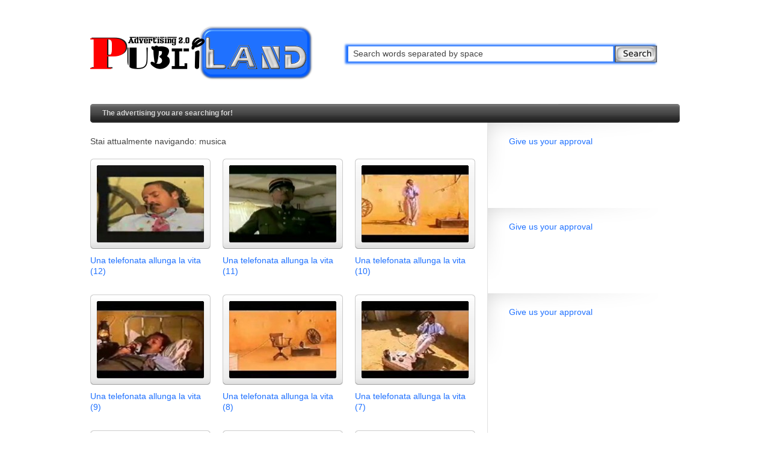

--- FILE ---
content_type: text/html; charset=UTF-8
request_url: https://www.publiland.biz/tag/musica/
body_size: 7736
content:
<!DOCTYPE html>

<html lang="it-IT" prefix="og: http://ogp.me/ns#">

<!--
**********************************************************************************************

Designed and Built by Jason Schuller of Press75.com

**********************************************************************************************
-->

<head>
	<!--[if IE]>
	<meta http-equiv="X-UA-Compatible" content="IE=edge,chrome=1">
	<![endif]-->
	
	<!-- page titles -->
	
	
	<!-- meta tags -->
	<meta http-equiv="Content-Type" content="text/html; charset=UTF-8" />

        <!-- Modified by SG -->
        <meta name="keyphrase" content="advertising,on demand,web marketing,pubblicità,pubblicità online,pubblicità internet,informazioni pubblicità,video pubblicità,video advertising,video ads,ads,advertising information,online advertising,mobile ads,mobile advertising,pubblicità mobile,video platform,advertising platform,innovative advertising,pubblicità innovativa,piattaforma pubblicitaria,multilingual ads,video,tv advertising,pubblicità televisiva,pubblicità tv,streaming,advertising 2.0,characters,character,attori,attrice,attore,regia,art director,Manufacturer,produttore,brand,marchio,azienda,producer,produttore,musica,music,Historical setting,luoghi,luogo,category,categoria,compositore,composer,advertising agency,agenzia pubblicitaria,year,anno,creative directors,prodotto,product,produzione,editing house,sound,suono,directed,direttore,director,direttore creativo,ambientazione,personaggio,spot,advertisement,advertisements,designer,disegnatore,storia,doppiatore,Executive Producer,colorist,creative,Arranger,arrangiatore,narratore,fotografia,scenografia,narrator,set design,scenery,location,credits,riconoscimenti"> 
        
        <meta name="keywords" content="pubblicità,advertising,video,tv,ondemand,ads,mobile,piattaforma,platform,information,informazioni,advertising 2.0,streaming" />

        <meta name="ROBOTS" content="INDEX,FOLLOW">
        <!-- Modified by SG -->

		
	<!-- required theme styles -->
	<link rel="stylesheet" href="https://www.publiland.biz/wp-content/themes/ondemand_v2.4.0/style.css" type="text/css" media="screen" />
	<link rel="stylesheet" href="https://www.publiland.biz/wp-content/themes/ondemand_v2.4.0/style-css3.css" type="text/css" media="screen" />
	<link rel="stylesheet" href="https://www.publiland.biz/wp-content/themes/ondemand_v2.4.0/style-gravity-forms.css" type="text/css" media="screen" />
	
	<!-- custom theme styles -->
	<style type="text/css" media="screen">
body {
color: #1f71ff;}

li.date, #footer h3, #footer p, #sidebar h3, #sidebar p, .cat-post-content, blockquote, .widget {
color: #1f71ff;}

#full-width-ad, #posts, #posts-page, #paginate, .gallery-item h2, li.date, li.categories, .post-details h2, #comments-meta, #comments, #author, #email, #url, #comment, #sidebar, #footer-content {
}

a:link, a:visited, li.comments a:link, li.comments a:visited, #footer a:link, #footer a:visited {
}

a:hover {
}
</style>	
	<!-- pingback url -->
	<link rel="pingback" href="https://www.publiland.biz/xmlrpc.php" />
	
	<!-- custom favicon -->
		<link rel="shortcut icon" href="http://www.publiland.biz/wp-content/uploads/movie_run.ico" type="image/x-icon" />
	<link rel="apple-touch-icon" href="http://www.publiland.biz/wp-content/uploads/movie_run.ico" />
	
		
	<meta name='robots' content='max-image-preview:large' />

<!-- This site is optimized with the Yoast SEO plugin v4.1 - https://yoast.com/wordpress/plugins/seo/ -->
<title>musica Archives - PubliLand - PubliTube</title>
<link rel="canonical" href="https://www.publiland.biz/tag/musica/" />
<meta property="og:locale" content="it_IT" />
<meta property="og:type" content="object" />
<meta property="og:title" content="musica Archives - PubliLand - PubliTube" />
<meta property="og:url" content="https://www.publiland.biz/tag/musica/" />
<meta property="og:site_name" content="PubliLand - PubliTube" />
<!-- / Yoast SEO plugin. -->

<link rel='dns-prefetch' href='//bp.yahooapis.com' />
<link rel='dns-prefetch' href='//s.w.org' />
<link rel="alternate" type="application/rss+xml" title="PubliLand - PubliTube &raquo; Feed" href="https://www.publiland.biz/feed/" />
<link rel="alternate" type="application/rss+xml" title="PubliLand - PubliTube &raquo; Feed dei commenti" href="https://www.publiland.biz/comments/feed/" />
<link rel="alternate" type="application/rss+xml" title="PubliLand - PubliTube &raquo; musica Feed del tag" href="https://www.publiland.biz/tag/musica/feed/" />
<script type="text/javascript">
window._wpemojiSettings = {"baseUrl":"https:\/\/s.w.org\/images\/core\/emoji\/13.1.0\/72x72\/","ext":".png","svgUrl":"https:\/\/s.w.org\/images\/core\/emoji\/13.1.0\/svg\/","svgExt":".svg","source":{"concatemoji":"https:\/\/www.publiland.biz\/wp-includes\/js\/wp-emoji-release.min.js?ver=5.9.12"}};
/*! This file is auto-generated */
!function(e,a,t){var n,r,o,i=a.createElement("canvas"),p=i.getContext&&i.getContext("2d");function s(e,t){var a=String.fromCharCode;p.clearRect(0,0,i.width,i.height),p.fillText(a.apply(this,e),0,0);e=i.toDataURL();return p.clearRect(0,0,i.width,i.height),p.fillText(a.apply(this,t),0,0),e===i.toDataURL()}function c(e){var t=a.createElement("script");t.src=e,t.defer=t.type="text/javascript",a.getElementsByTagName("head")[0].appendChild(t)}for(o=Array("flag","emoji"),t.supports={everything:!0,everythingExceptFlag:!0},r=0;r<o.length;r++)t.supports[o[r]]=function(e){if(!p||!p.fillText)return!1;switch(p.textBaseline="top",p.font="600 32px Arial",e){case"flag":return s([127987,65039,8205,9895,65039],[127987,65039,8203,9895,65039])?!1:!s([55356,56826,55356,56819],[55356,56826,8203,55356,56819])&&!s([55356,57332,56128,56423,56128,56418,56128,56421,56128,56430,56128,56423,56128,56447],[55356,57332,8203,56128,56423,8203,56128,56418,8203,56128,56421,8203,56128,56430,8203,56128,56423,8203,56128,56447]);case"emoji":return!s([10084,65039,8205,55357,56613],[10084,65039,8203,55357,56613])}return!1}(o[r]),t.supports.everything=t.supports.everything&&t.supports[o[r]],"flag"!==o[r]&&(t.supports.everythingExceptFlag=t.supports.everythingExceptFlag&&t.supports[o[r]]);t.supports.everythingExceptFlag=t.supports.everythingExceptFlag&&!t.supports.flag,t.DOMReady=!1,t.readyCallback=function(){t.DOMReady=!0},t.supports.everything||(n=function(){t.readyCallback()},a.addEventListener?(a.addEventListener("DOMContentLoaded",n,!1),e.addEventListener("load",n,!1)):(e.attachEvent("onload",n),a.attachEvent("onreadystatechange",function(){"complete"===a.readyState&&t.readyCallback()})),(n=t.source||{}).concatemoji?c(n.concatemoji):n.wpemoji&&n.twemoji&&(c(n.twemoji),c(n.wpemoji)))}(window,document,window._wpemojiSettings);
</script>
<style type="text/css">
img.wp-smiley,
img.emoji {
	display: inline !important;
	border: none !important;
	box-shadow: none !important;
	height: 1em !important;
	width: 1em !important;
	margin: 0 0.07em !important;
	vertical-align: -0.1em !important;
	background: none !important;
	padding: 0 !important;
}
</style>
	<link rel='stylesheet' id='feu-plupload-css'  href='https://www.publiland.biz/wp-content/plugins/front-end-upload/lib/plupload/js/jquery.plupload.queue/css/jquery.plupload.queue.css?ver=5.9.12' type='text/css' media='all' />
<link rel='stylesheet' id='fancybox-css'  href='https://www.publiland.biz/wp-content/themes/ondemand_v2.4.0/scripts/fancybox/style.css?ver=5.9.12' type='text/css' media='all' />
<link rel='stylesheet' id='wp-block-library-css'  href='https://www.publiland.biz/wp-includes/css/dist/block-library/style.min.css?ver=5.9.12' type='text/css' media='all' />
<style id='global-styles-inline-css' type='text/css'>
body{--wp--preset--color--black: #000000;--wp--preset--color--cyan-bluish-gray: #abb8c3;--wp--preset--color--white: #ffffff;--wp--preset--color--pale-pink: #f78da7;--wp--preset--color--vivid-red: #cf2e2e;--wp--preset--color--luminous-vivid-orange: #ff6900;--wp--preset--color--luminous-vivid-amber: #fcb900;--wp--preset--color--light-green-cyan: #7bdcb5;--wp--preset--color--vivid-green-cyan: #00d084;--wp--preset--color--pale-cyan-blue: #8ed1fc;--wp--preset--color--vivid-cyan-blue: #0693e3;--wp--preset--color--vivid-purple: #9b51e0;--wp--preset--gradient--vivid-cyan-blue-to-vivid-purple: linear-gradient(135deg,rgba(6,147,227,1) 0%,rgb(155,81,224) 100%);--wp--preset--gradient--light-green-cyan-to-vivid-green-cyan: linear-gradient(135deg,rgb(122,220,180) 0%,rgb(0,208,130) 100%);--wp--preset--gradient--luminous-vivid-amber-to-luminous-vivid-orange: linear-gradient(135deg,rgba(252,185,0,1) 0%,rgba(255,105,0,1) 100%);--wp--preset--gradient--luminous-vivid-orange-to-vivid-red: linear-gradient(135deg,rgba(255,105,0,1) 0%,rgb(207,46,46) 100%);--wp--preset--gradient--very-light-gray-to-cyan-bluish-gray: linear-gradient(135deg,rgb(238,238,238) 0%,rgb(169,184,195) 100%);--wp--preset--gradient--cool-to-warm-spectrum: linear-gradient(135deg,rgb(74,234,220) 0%,rgb(151,120,209) 20%,rgb(207,42,186) 40%,rgb(238,44,130) 60%,rgb(251,105,98) 80%,rgb(254,248,76) 100%);--wp--preset--gradient--blush-light-purple: linear-gradient(135deg,rgb(255,206,236) 0%,rgb(152,150,240) 100%);--wp--preset--gradient--blush-bordeaux: linear-gradient(135deg,rgb(254,205,165) 0%,rgb(254,45,45) 50%,rgb(107,0,62) 100%);--wp--preset--gradient--luminous-dusk: linear-gradient(135deg,rgb(255,203,112) 0%,rgb(199,81,192) 50%,rgb(65,88,208) 100%);--wp--preset--gradient--pale-ocean: linear-gradient(135deg,rgb(255,245,203) 0%,rgb(182,227,212) 50%,rgb(51,167,181) 100%);--wp--preset--gradient--electric-grass: linear-gradient(135deg,rgb(202,248,128) 0%,rgb(113,206,126) 100%);--wp--preset--gradient--midnight: linear-gradient(135deg,rgb(2,3,129) 0%,rgb(40,116,252) 100%);--wp--preset--duotone--dark-grayscale: url('#wp-duotone-dark-grayscale');--wp--preset--duotone--grayscale: url('#wp-duotone-grayscale');--wp--preset--duotone--purple-yellow: url('#wp-duotone-purple-yellow');--wp--preset--duotone--blue-red: url('#wp-duotone-blue-red');--wp--preset--duotone--midnight: url('#wp-duotone-midnight');--wp--preset--duotone--magenta-yellow: url('#wp-duotone-magenta-yellow');--wp--preset--duotone--purple-green: url('#wp-duotone-purple-green');--wp--preset--duotone--blue-orange: url('#wp-duotone-blue-orange');--wp--preset--font-size--small: 13px;--wp--preset--font-size--medium: 20px;--wp--preset--font-size--large: 36px;--wp--preset--font-size--x-large: 42px;}.has-black-color{color: var(--wp--preset--color--black) !important;}.has-cyan-bluish-gray-color{color: var(--wp--preset--color--cyan-bluish-gray) !important;}.has-white-color{color: var(--wp--preset--color--white) !important;}.has-pale-pink-color{color: var(--wp--preset--color--pale-pink) !important;}.has-vivid-red-color{color: var(--wp--preset--color--vivid-red) !important;}.has-luminous-vivid-orange-color{color: var(--wp--preset--color--luminous-vivid-orange) !important;}.has-luminous-vivid-amber-color{color: var(--wp--preset--color--luminous-vivid-amber) !important;}.has-light-green-cyan-color{color: var(--wp--preset--color--light-green-cyan) !important;}.has-vivid-green-cyan-color{color: var(--wp--preset--color--vivid-green-cyan) !important;}.has-pale-cyan-blue-color{color: var(--wp--preset--color--pale-cyan-blue) !important;}.has-vivid-cyan-blue-color{color: var(--wp--preset--color--vivid-cyan-blue) !important;}.has-vivid-purple-color{color: var(--wp--preset--color--vivid-purple) !important;}.has-black-background-color{background-color: var(--wp--preset--color--black) !important;}.has-cyan-bluish-gray-background-color{background-color: var(--wp--preset--color--cyan-bluish-gray) !important;}.has-white-background-color{background-color: var(--wp--preset--color--white) !important;}.has-pale-pink-background-color{background-color: var(--wp--preset--color--pale-pink) !important;}.has-vivid-red-background-color{background-color: var(--wp--preset--color--vivid-red) !important;}.has-luminous-vivid-orange-background-color{background-color: var(--wp--preset--color--luminous-vivid-orange) !important;}.has-luminous-vivid-amber-background-color{background-color: var(--wp--preset--color--luminous-vivid-amber) !important;}.has-light-green-cyan-background-color{background-color: var(--wp--preset--color--light-green-cyan) !important;}.has-vivid-green-cyan-background-color{background-color: var(--wp--preset--color--vivid-green-cyan) !important;}.has-pale-cyan-blue-background-color{background-color: var(--wp--preset--color--pale-cyan-blue) !important;}.has-vivid-cyan-blue-background-color{background-color: var(--wp--preset--color--vivid-cyan-blue) !important;}.has-vivid-purple-background-color{background-color: var(--wp--preset--color--vivid-purple) !important;}.has-black-border-color{border-color: var(--wp--preset--color--black) !important;}.has-cyan-bluish-gray-border-color{border-color: var(--wp--preset--color--cyan-bluish-gray) !important;}.has-white-border-color{border-color: var(--wp--preset--color--white) !important;}.has-pale-pink-border-color{border-color: var(--wp--preset--color--pale-pink) !important;}.has-vivid-red-border-color{border-color: var(--wp--preset--color--vivid-red) !important;}.has-luminous-vivid-orange-border-color{border-color: var(--wp--preset--color--luminous-vivid-orange) !important;}.has-luminous-vivid-amber-border-color{border-color: var(--wp--preset--color--luminous-vivid-amber) !important;}.has-light-green-cyan-border-color{border-color: var(--wp--preset--color--light-green-cyan) !important;}.has-vivid-green-cyan-border-color{border-color: var(--wp--preset--color--vivid-green-cyan) !important;}.has-pale-cyan-blue-border-color{border-color: var(--wp--preset--color--pale-cyan-blue) !important;}.has-vivid-cyan-blue-border-color{border-color: var(--wp--preset--color--vivid-cyan-blue) !important;}.has-vivid-purple-border-color{border-color: var(--wp--preset--color--vivid-purple) !important;}.has-vivid-cyan-blue-to-vivid-purple-gradient-background{background: var(--wp--preset--gradient--vivid-cyan-blue-to-vivid-purple) !important;}.has-light-green-cyan-to-vivid-green-cyan-gradient-background{background: var(--wp--preset--gradient--light-green-cyan-to-vivid-green-cyan) !important;}.has-luminous-vivid-amber-to-luminous-vivid-orange-gradient-background{background: var(--wp--preset--gradient--luminous-vivid-amber-to-luminous-vivid-orange) !important;}.has-luminous-vivid-orange-to-vivid-red-gradient-background{background: var(--wp--preset--gradient--luminous-vivid-orange-to-vivid-red) !important;}.has-very-light-gray-to-cyan-bluish-gray-gradient-background{background: var(--wp--preset--gradient--very-light-gray-to-cyan-bluish-gray) !important;}.has-cool-to-warm-spectrum-gradient-background{background: var(--wp--preset--gradient--cool-to-warm-spectrum) !important;}.has-blush-light-purple-gradient-background{background: var(--wp--preset--gradient--blush-light-purple) !important;}.has-blush-bordeaux-gradient-background{background: var(--wp--preset--gradient--blush-bordeaux) !important;}.has-luminous-dusk-gradient-background{background: var(--wp--preset--gradient--luminous-dusk) !important;}.has-pale-ocean-gradient-background{background: var(--wp--preset--gradient--pale-ocean) !important;}.has-electric-grass-gradient-background{background: var(--wp--preset--gradient--electric-grass) !important;}.has-midnight-gradient-background{background: var(--wp--preset--gradient--midnight) !important;}.has-small-font-size{font-size: var(--wp--preset--font-size--small) !important;}.has-medium-font-size{font-size: var(--wp--preset--font-size--medium) !important;}.has-large-font-size{font-size: var(--wp--preset--font-size--large) !important;}.has-x-large-font-size{font-size: var(--wp--preset--font-size--x-large) !important;}
</style>
<link rel='stylesheet' id='social-widget-css'  href='https://www.publiland.biz/wp-content/plugins/social-media-widget/social_widget.css?ver=5.9.12' type='text/css' media='all' />
<link rel='stylesheet' id='rpt_front_style-css'  href='https://www.publiland.biz/wp-content/plugins/related-posts-thumbnails/assets/css/front.css?ver=1.9.0' type='text/css' media='all' />
<!-- This site uses the Google Analytics by MonsterInsights plugin v5.5.4 - Universal disabled - https://www.monsterinsights.com/ -->
<script type="text/javascript">

	var _gaq = _gaq || [];
	_gaq.push(['_setAccount', 'UA-27327655-1']);
	_gaq.push(['_gat._forceSSL']);
	_gaq.push(['_trackPageview']);

	(function () {
		var ga = document.createElement('script');
		ga.type = 'text/javascript';
		ga.async = true;
		ga.src = ('https:' == document.location.protocol ? 'https://ssl' : 'http://www') + '.google-analytics.com/ga.js';
		var s = document.getElementsByTagName('script')[0];
		s.parentNode.insertBefore(ga, s);
	})();

</script>
<!-- / Google Analytics by MonsterInsights -->
<script type='text/javascript' src='https://www.publiland.biz/wp-includes/js/jquery/jquery.min.js?ver=3.6.0' id='jquery-core-js'></script>
<script type='text/javascript' src='https://www.publiland.biz/wp-includes/js/jquery/jquery-migrate.min.js?ver=3.3.2' id='jquery-migrate-js'></script>
<script type='text/javascript' src='http://bp.yahooapis.com/2.4.21/browserplus-min.js?ver=0.6.1' id='browserplus-js'></script>
<script type='text/javascript' src='https://www.publiland.biz/wp-content/plugins/front-end-upload/lib/plupload/js/plupload.full.js?ver=0.6.1' id='feu-plupload-js'></script>
<script type='text/javascript' src='https://www.publiland.biz/wp-content/plugins/front-end-upload/lib/plupload/js/i18n/it.js?ver=0.6.1' id='feu-plupload-queue-i18n-js'></script>
<script type='text/javascript' src='https://www.publiland.biz/wp-content/plugins/front-end-upload/lib/plupload/js/jquery.plupload.queue/jquery.plupload.queue.js?ver=0.6.1' id='feu-plupload-queue-js'></script>
<script type='text/javascript' src='https://www.publiland.biz/wp-content/themes/ondemand_v2.4.0/scripts/jquery.superfish.js?ver=5.9.12' id='superfish-js'></script>
<script type='text/javascript' src='https://www.publiland.biz/wp-content/themes/ondemand_v2.4.0/scripts/jquery.easing.js?ver=5.9.12' id='easing-js'></script>
<script type='text/javascript' src='https://www.publiland.biz/wp-content/themes/ondemand_v2.4.0/scripts/jquery.coda.js?ver=5.9.12' id='coda-js'></script>
<script type='text/javascript' src='https://www.publiland.biz/wp-content/themes/ondemand_v2.4.0/scripts/jquery.float.js?ver=5.9.12' id='float-js'></script>
<script type='text/javascript' src='https://www.publiland.biz/wp-content/themes/ondemand_v2.4.0/scripts/jquery.equal.js?ver=5.9.12' id='equal-js'></script>
<script type='text/javascript' src='https://www.publiland.biz/wp-content/themes/ondemand_v2.4.0/scripts/fancybox/fancybox.min.js?ver=5.9.12' id='fancybox-js'></script>
<link rel="https://api.w.org/" href="https://www.publiland.biz/wp-json/" /><link rel="alternate" type="application/json" href="https://www.publiland.biz/wp-json/wp/v2/tags/351" /><link rel="EditURI" type="application/rsd+xml" title="RSD" href="https://www.publiland.biz/xmlrpc.php?rsd" />
<link rel="wlwmanifest" type="application/wlwmanifest+xml" href="https://www.publiland.biz/wp-includes/wlwmanifest.xml" /> 
<meta name="generator" content="WordPress 5.9.12" />
 
		<style type="text/css">
			.social-ring:after {
				 clear: both;
			}
				   
			.social-ring:before,
			.social-ring:after {
				 content: "";
				 display: table;
			}
			
			.social-ring {
				margin: 0 0 0.5em !important;
				padding: 0 !important;
				line-height: 20px !important;
				height: auto;
				font-size: 11px;
			}
			.social-ring-button {
				float: left !important;
								height: 30px;
								margin: 0 5px 0 0 !important;
				padding: 0 !important;
			}
			.social-ring .social-ring-button iframe {
				max-width: none !important;
			}
		</style>
				<style>
			#related_posts_thumbnails li{
				border-right: 1px solid #DDDDDD;
				background-color: #FFFFFF			}
			#related_posts_thumbnails li:hover{
				background-color: #EEEEEF;
			}
			.relpost_content{
				font-size:	12px;
				color: 		#333333;
			}
			.relpost-block-single{
				background-color: #FFFFFF;
				border-right: 1px solid  #DDDDDD;
				border-left: 1px solid  #DDDDDD;
				margin-right: -1px;
			}
			.relpost-block-single:hover{
				background-color: #EEEEEF;
			}
		</style>

	
</head>

<body class="archive tag tag-musica tag-351">
		
	<div id="header">
		<div id="header-inside">
						
			<div id="header-left">
							<a href="https://www.publiland.biz/" title="Home" ><img src="http://www.publiland.biz/wp-content/uploads/logo3.png" alt="PubliLand &#8211; PubliTube" /></a>
						</div> <!-- header-left -->
			
			<div id="header-right">
								<div id="site-search">
					<div id="search">
	<form method="get" id="search-form" action="https://www.publiland.biz/">
		<input type="text" name="s" id="s" value="Search words separated by space" onfocus="if(this.value=='Search words separated by space')this.value='';" onblur="if(this.value=='')this.value='Search words separated by space';" />
		<input type="submit" id="search-submit" value="" />
	</form>
</div> <!-- search -->				</div> <!-- site-search -->
							</div> <!-- header-right -->
		</div> <!-- header-inside -->
	</div> <!-- header -->	
			
	<div id="navigation">
		<div class="navigation-inside">
			<div class="menu-header"><ul id="menu-mnuprincipale" class="menu"><li id="menu-item-627" class="menu-item menu-item-type-post_type menu-item-object-page menu-item-627"><a title="Info &#038; Contatti" href="https://www.publiland.biz/la-pubblicita-che-cercavi/">The advertising you are searching for!</a></li>
</ul></div>		</div> <!-- navigation-inside -->
	</div>  <!-- navigation -->
<div id="content">
	<div id="content-inside">
		<div id="post-container">
			<div id="posts">
				<p class="gallery-description">Stai attualmente navigando: musica</p>
				
									<div id="post-994" class="gallery-item post-994 post type-post status-publish format-standard has-post-thumbnail hentry category-publiland category-sip category-telefonia-fissa tag-agenzia tag-alessandro-dalatri tag-allunga-la-vita tag-ambientazione tag-anno tag-armando-testa tag-attori tag-azienda tag-cave-della-magliana tag-deserto-dellafrica tag-legione-straniera tag-luoghi tag-massimo-lopez tag-musica tag-plotone tag-plotone-di-esecuzione tag-pubblicita tag-regia tag-rene-fiorentini tag-roma tag-sip-2 tag-slogan tag-spot tag-tarantella tag-telefonata-12 tag-telefonata-allunga-vita tag-telefonia-fissa-2">
				
		<div class="post-thumbnail">
		<a class="thumbnail-frame" href="https://www.publiland.biz/una-telefonata-allunga-la-vita-12/" title="Una telefonata allunga la vita (12)"><!-- nothing to see here --></a>
		<img width="180" height="130" src="https://www.publiland.biz/wp-content/uploads/spot_37_2-180x130.jpg" class="attachment-post-thumbnail size-post-thumbnail wp-post-image" alt="Una telefonata allunga la vita (12)" />	</div>
		
	<h2><a href="https://www.publiland.biz/una-telefonata-allunga-la-vita-12/" title="Una telefonata allunga la vita (12)">Una telefonata allunga la vita (12)</a></h2>
	
	<ul class="post-meta">
							</ul> <!-- post-meta -->
</div> <!-- gallery-item -->									<div id="post-990" class="gallery-item post-990 post type-post status-publish format-standard has-post-thumbnail hentry category-publiland category-sip category-telefonia-mobile tag-397 tag-agenzia tag-alessandro-dalatri tag-allunga-la-vita tag-ambientazione tag-anno tag-armando-testa tag-attori tag-azienda tag-cave-della-magliana tag-deserto-dellafrica tag-legione-straniera tag-luoghi tag-massimo-lopez tag-musica tag-plotone tag-plotone-di-esecuzione tag-pubblicita tag-regia tag-rene-fiorentini tag-roma tag-sip-2 tag-slogan tag-spot tag-tarantella tag-telefonata-allunga-vita tag-telefonia-fissa-2">
				
		<div class="post-thumbnail">
		<a class="thumbnail-frame" href="https://www.publiland.biz/una-telefonata-allunga-la-vita-11/" title="Una telefonata allunga la vita (11)"><!-- nothing to see here --></a>
		<img width="180" height="130" src="https://www.publiland.biz/wp-content/uploads/spot_36_0-180x130.jpg" class="attachment-post-thumbnail size-post-thumbnail wp-post-image" alt="Una telefonata allunga la vita (10)" loading="lazy" />	</div>
		
	<h2><a href="https://www.publiland.biz/una-telefonata-allunga-la-vita-11/" title="Una telefonata allunga la vita (11)">Una telefonata allunga la vita (11)</a></h2>
	
	<ul class="post-meta">
							</ul> <!-- post-meta -->
</div> <!-- gallery-item -->									<div id="post-985" class="gallery-item post-985 post type-post status-publish format-standard has-post-thumbnail hentry category-publiland category-sip category-telefonia-fissa tag-398 tag-agenzia tag-alessandro-dalatri tag-allunga-la-vita tag-ambientazione tag-anno tag-armando-testa tag-attori tag-azienda tag-cave-della-magliana tag-deserto-dellafrica tag-legione-straniera tag-luoghi tag-massimo-lopez tag-musica tag-plotone tag-plotone-di-esecuzione tag-pubblicita tag-regia tag-rene-fiorentini tag-roma tag-sip-2 tag-slogan tag-spot tag-tarantella tag-telefnia-fissa tag-telefonata-allunga-vita tag-telefonia-fissa-2">
				
		<div class="post-thumbnail">
		<a class="thumbnail-frame" href="https://www.publiland.biz/una-telefonata-allunga-la-vita-10/" title="Una telefonata allunga la vita (10)"><!-- nothing to see here --></a>
		<img width="180" height="130" src="https://www.publiland.biz/wp-content/uploads/spot_35_0-180x130.jpg" class="attachment-post-thumbnail size-post-thumbnail wp-post-image" alt="Una telefonata allunga la vita (10)" loading="lazy" />	</div>
		
	<h2><a href="https://www.publiland.biz/una-telefonata-allunga-la-vita-10/" title="Una telefonata allunga la vita (10)">Una telefonata allunga la vita (10)</a></h2>
	
	<ul class="post-meta">
							</ul> <!-- post-meta -->
</div> <!-- gallery-item -->									<div id="post-975" class="gallery-item post-975 post type-post status-publish format-standard has-post-thumbnail hentry category-publiland category-sip category-telefonia-fissa tag-399 tag-agenzia tag-alessandro-dalatri tag-allunga-la-vita tag-ambientazione tag-anno tag-armando-testa tag-attori tag-azienda tag-cave-della-magliana tag-deserto-dellafrica tag-legione-straniera tag-luoghi tag-massimo-lopez tag-musica tag-plotone tag-plotone-di-esecuzione tag-pubblicita tag-regia tag-rene-fiorentini tag-roma tag-sip-2 tag-slogan tag-spot tag-tarantella tag-telefonata-allunga-vita tag-telefonia-fissa-2">
				
		<div class="post-thumbnail">
		<a class="thumbnail-frame" href="https://www.publiland.biz/una-telefonata-allunga-la-vita-9/" title="Una telefonata allunga la vita (9)"><!-- nothing to see here --></a>
		<img width="180" height="130" src="https://www.publiland.biz/wp-content/uploads/spot_34_4-180x130.jpg" class="attachment-post-thumbnail size-post-thumbnail wp-post-image" alt="Una telefonata allunga la vita (9)" loading="lazy" />	</div>
		
	<h2><a href="https://www.publiland.biz/una-telefonata-allunga-la-vita-9/" title="Una telefonata allunga la vita (9)">Una telefonata allunga la vita (9)</a></h2>
	
	<ul class="post-meta">
							</ul> <!-- post-meta -->
</div> <!-- gallery-item -->									<div id="post-968" class="gallery-item post-968 post type-post status-publish format-standard has-post-thumbnail hentry category-publiland category-sip category-telefonia-fissa tag-400 tag-agenzia tag-alessandro-dalatri tag-allunga-la-vita tag-ambientazione tag-anno tag-armando-testa tag-attori tag-azienda tag-cave-della-magliana tag-deserto-dellafrica tag-legione-straniera tag-luoghi tag-masimo-lopez tag-massimo-lopez tag-musica tag-plotone tag-plotone-di-esecuzione tag-pubblicita tag-regia tag-rene-fiorentini tag-roma tag-sip-2 tag-slogan tag-spot tag-tarantella tag-telefnia-fissa tag-telefonata-allunga-vita tag-telefonia-fissa-2">
				
		<div class="post-thumbnail">
		<a class="thumbnail-frame" href="https://www.publiland.biz/una-telefonata-allunga-la-vita-8/" title="Una telefonata allunga la vita (8)"><!-- nothing to see here --></a>
		<img width="180" height="130" src="https://www.publiland.biz/wp-content/uploads/spot_33_2-180x130.jpg" class="attachment-post-thumbnail size-post-thumbnail wp-post-image" alt="Una telefonata allunga la vita (8)" loading="lazy" />	</div>
		
	<h2><a href="https://www.publiland.biz/una-telefonata-allunga-la-vita-8/" title="Una telefonata allunga la vita (8)">Una telefonata allunga la vita (8)</a></h2>
	
	<ul class="post-meta">
							</ul> <!-- post-meta -->
</div> <!-- gallery-item -->									<div id="post-956" class="gallery-item post-956 post type-post status-publish format-standard has-post-thumbnail hentry category-publiland category-sip category-telefonia-fissa tag-401 tag-agenzia tag-alessandro-dalatri tag-allunga-la-vita tag-ambientazione tag-anno tag-armando-testa tag-attori tag-azienda tag-cave-della-magliana tag-deserto-dellafrica tag-legione-straniera tag-luoghi tag-massimo-lopez tag-musica tag-plotone tag-plotone-di-esecuzione tag-pubblicita tag-regia tag-rene-fiorentini tag-roma tag-sip-2 tag-slogan tag-spot tag-tarantella tag-telefonata-allunga-vita tag-telefonia-fissa-2">
				
		<div class="post-thumbnail">
		<a class="thumbnail-frame" href="https://www.publiland.biz/una-telefonata-allunga-la-vita-7/" title="Una telefonata allunga la vita (7)"><!-- nothing to see here --></a>
		<img width="180" height="130" src="https://www.publiland.biz/wp-content/uploads/spot_32_1-180x130.jpg" class="attachment-post-thumbnail size-post-thumbnail wp-post-image" alt="Una telefonata allunga la vita (7)" loading="lazy" />	</div>
		
	<h2><a href="https://www.publiland.biz/una-telefonata-allunga-la-vita-7/" title="Una telefonata allunga la vita (7)">Una telefonata allunga la vita (7)</a></h2>
	
	<ul class="post-meta">
							</ul> <!-- post-meta -->
</div> <!-- gallery-item -->									<div id="post-952" class="gallery-item post-952 post type-post status-publish format-standard has-post-thumbnail hentry category-publiland category-sip category-telefonia-fissa tag-402 tag-agenzia tag-alessandro-dalatri tag-allunga-la-vita tag-ambientazione tag-anno tag-armando-testa tag-attori tag-azienda tag-cave-della-magliana tag-deserto-dellafrica tag-legione-straniera tag-luoghi tag-massimo-lopez tag-musica tag-plotone tag-plotone-di-esecuzione tag-pubblicita tag-regia tag-rene-fiorentini tag-roma tag-sip-2 tag-slogan tag-spot tag-tarantella tag-telefonata-allunga-vita tag-telefonia-fissa-2">
				
		<div class="post-thumbnail">
		<a class="thumbnail-frame" href="https://www.publiland.biz/una-telefonata-allunga-la-vita-6/" title="Una telefonata allunga la vita (6)"><!-- nothing to see here --></a>
		<img width="180" height="130" src="https://www.publiland.biz/wp-content/uploads/spot_31_0-180x130.jpg" class="attachment-post-thumbnail size-post-thumbnail wp-post-image" alt="Una telefonata allunga la vita (5)" loading="lazy" />	</div>
		
	<h2><a href="https://www.publiland.biz/una-telefonata-allunga-la-vita-6/" title="Una telefonata allunga la vita (6)">Una telefonata allunga la vita (6)</a></h2>
	
	<ul class="post-meta">
							</ul> <!-- post-meta -->
</div> <!-- gallery-item -->									<div id="post-944" class="gallery-item post-944 post type-post status-publish format-standard has-post-thumbnail hentry category-publiland category-sip category-telefonia-fissa tag-403 tag-agenzia tag-alessandro-dalatri tag-allunga-la-vita tag-ambientazione tag-anno tag-armando-testa tag-attori tag-azienda tag-cave-della-magliana tag-deserto-dellafrica tag-legione-straniera tag-luoghi tag-massimo-lopez tag-musica tag-plotone tag-plotone-di-esecuzione tag-pubblicita tag-regia tag-rene-fiorentini tag-roma tag-sip-2 tag-slogan tag-spot tag-tarantella tag-telefonata-allunga-vita tag-telefonia-fissa-2">
				
		<div class="post-thumbnail">
		<a class="thumbnail-frame" href="https://www.publiland.biz/una-telefonata-allunga-la-vita-5/" title="Una telefonata allunga la vita (5)"><!-- nothing to see here --></a>
		<img width="180" height="130" src="https://www.publiland.biz/wp-content/uploads/spot_30_0-180x130.jpg" class="attachment-post-thumbnail size-post-thumbnail wp-post-image" alt="Una telefonata allunga la vita (5)" loading="lazy" />	</div>
		
	<h2><a href="https://www.publiland.biz/una-telefonata-allunga-la-vita-5/" title="Una telefonata allunga la vita (5)">Una telefonata allunga la vita (5)</a></h2>
	
	<ul class="post-meta">
							</ul> <!-- post-meta -->
</div> <!-- gallery-item -->									<div id="post-934" class="gallery-item post-934 post type-post status-publish format-standard has-post-thumbnail hentry category-publiland category-sip category-telefonia-fissa tag-404 tag-agenzia tag-alessandro-dalatri tag-allunga-la-vita tag-ambientazione tag-anno tag-armando-testa tag-attori tag-azienda tag-cave-della-magliana tag-deserto-dellafrica tag-legione-straniera tag-luoghi tag-massimo-lopez tag-musica tag-plotone tag-plotone-di-esecuzione tag-pubblicita tag-regia tag-rene-fiorentini tag-roma tag-sip-2 tag-slogan tag-spot tag-tarantella tag-telefonata-allunga-vita tag-telefonia-fissa-2">
				
		<div class="post-thumbnail">
		<a class="thumbnail-frame" href="https://www.publiland.biz/una-telefonata-allunga-la-vita-4/" title="Una telefonata allunga la vita (4)"><!-- nothing to see here --></a>
		<img width="180" height="130" src="https://www.publiland.biz/wp-content/uploads/spot_29_0-180x130.jpg" class="attachment-post-thumbnail size-post-thumbnail wp-post-image" alt="Una telefonata allunga la vita (3)" loading="lazy" />	</div>
		
	<h2><a href="https://www.publiland.biz/una-telefonata-allunga-la-vita-4/" title="Una telefonata allunga la vita (4)">Una telefonata allunga la vita (4)</a></h2>
	
	<ul class="post-meta">
							</ul> <!-- post-meta -->
</div> <!-- gallery-item -->									<div id="post-919" class="gallery-item post-919 post type-post status-publish format-standard has-post-thumbnail hentry category-publiland category-sip category-telefonia-mobile tag-708 tag-agenzia tag-alessandro-dalatri tag-allunga-la-vita tag-ambientazione tag-anno tag-armando-testa tag-attori tag-azienda tag-cave-della-magliana tag-deserto-dellafrica tag-legione-straniera tag-luoghi tag-massimo-lopez tag-musica tag-plotone-di-esecuzione tag-pubblicita tag-regia tag-rene-fiorentini tag-roma tag-sip-2 tag-slogan tag-spot tag-tarantella tag-telefonata-allunga-vita tag-telefonia-fissa-2 tag-vita">
				
		<div class="post-thumbnail">
		<a class="thumbnail-frame" href="https://www.publiland.biz/una-telefonata-ti-allunga-la-vita-3/" title="Una telefonata allunga la vita (3)"><!-- nothing to see here --></a>
		<img width="180" height="130" src="https://www.publiland.biz/wp-content/uploads/spot_28_0-180x130.jpg" class="attachment-post-thumbnail size-post-thumbnail wp-post-image" alt="Una telefonata ti allunga la vita (3)" loading="lazy" />	</div>
		
	<h2><a href="https://www.publiland.biz/una-telefonata-ti-allunga-la-vita-3/" title="Una telefonata allunga la vita (3)">Una telefonata allunga la vita (3)</a></h2>
	
	<ul class="post-meta">
							</ul> <!-- post-meta -->
</div> <!-- gallery-item -->									<div id="post-908" class="gallery-item post-908 post type-post status-publish format-standard has-post-thumbnail hentry category-sip category-telefonia-fissa tag-337 tag-406 tag-advertising tag-agenzia tag-alessandro-dalatri tag-allunga-la-vita tag-ambientazione tag-anno tag-armando-testa tag-attori tag-azienda tag-cave-della-magliana tag-deserto-dellafrica tag-legione-straniera tag-luoghi tag-massimo-lopez tag-musica tag-plotone tag-plotone-di-esecuzione tag-pubblicita tag-regia tag-rene-fiorentini tag-roma tag-sip-2 tag-slogan tag-spot tag-tarantella tag-telefonata-allunga-vita tag-telefonia-fissa-2 tag-vita">
				
		<div class="post-thumbnail">
		<a class="thumbnail-frame" href="https://www.publiland.biz/una-telefonata-allunga-la-vita-2/" title="Una telefonata allunga la vita (2)"><!-- nothing to see here --></a>
		<img width="180" height="130" src="https://www.publiland.biz/wp-content/uploads/spot_27_0-180x130.jpg" class="attachment-post-thumbnail size-post-thumbnail wp-post-image" alt="Una telefonata allunga la vita (2)" loading="lazy" />	</div>
		
	<h2><a href="https://www.publiland.biz/una-telefonata-allunga-la-vita-2/" title="Una telefonata allunga la vita (2)">Una telefonata allunga la vita (2)</a></h2>
	
	<ul class="post-meta">
							</ul> <!-- post-meta -->
</div> <!-- gallery-item -->									<div id="post-848" class="gallery-item post-848 post type-post status-publish format-standard has-post-thumbnail hentry category-sip category-telefonia-fissa tag-407 tag-337 tag-advertising tag-agenzia tag-alessandro-dalatri tag-allunga-la-vita tag-ambientazione tag-anno tag-armando-testa tag-attori tag-azienda tag-cave-della-magliana tag-deserto-dellafrica tag-legione-straniera tag-luoghi tag-massimo-lopez tag-musica tag-plotone-di-esecuzione tag-pubblicita tag-regia tag-rene-fiorentini tag-roma tag-sip-2 tag-slogan tag-spot tag-tarantella tag-telefonata-allunga-vita tag-telefonia-fissa-2 tag-vita">
				
		<div class="post-thumbnail">
		<a class="thumbnail-frame" href="https://www.publiland.biz/una-telefonata-ti-allunga-la-vita/" title="Una telefonata allunga la vita (1)"><!-- nothing to see here --></a>
		<img width="180" height="130" src="https://www.publiland.biz/wp-content/uploads/spot_26_1-180x130.jpg" class="attachment-post-thumbnail size-post-thumbnail wp-post-image" alt="Una telefonata ti allunga la vita" loading="lazy" />	</div>
		
	<h2><a href="https://www.publiland.biz/una-telefonata-ti-allunga-la-vita/" title="Una telefonata allunga la vita (1)">Una telefonata allunga la vita (1)</a></h2>
	
	<ul class="post-meta">
							</ul> <!-- post-meta -->
</div> <!-- gallery-item -->				 
			</div> <!-- posts -->
			
			<div id="sidebar">
		
		<div id="social_ring_widget-3" class="widget SocialRing_Widget">
<h3>Give us your approval</h3>
	<div class="SocialRing_Widget_inside" style="-webkit-border-radius: 5px;-moz-border-radius: 5px;border-radius: 5px;border:1px solid #;padding:12px 22px;min-height:62px;">
		<div style="float:left;margin:0 10px">
			<a href="https://twitter.com/share" lang="en" class="sr-twitter-button twitter-share-button" data-text="PubliLand - PubliTube - La pubblicità che cercavi..." data-url="http://www.publiland.biz" data-count="vertical" data-via="publiland1" data-related="publiland1:PubliLand - PubliTube - La pubblicità che cercavi..."></a>
		</div>
		<div style="float:left;margin:0 10px;padding-top:2px">
			<g:plusone href="https://plus.google.com/117983639085658369841" size="tall"></g:plusone>
		</div>
		<div style="float:left;margin:0 10px;">
			<fb:like href="http://www.facebook.com/pages/PubliLand/279878548724151" send="false" layout="box_count" width="70" show_faces="false"></fb:like>
		</div>
		
		<div class="clear"></div>
	</div>
	<!-- Social Ring Widget JS Start -->
	<script type='text/javascript' src='http://platform.twitter.com/widgets.js'></script>
	<script type=\"text/javascript\">
		window.___gcfg = {
		  lang: ''
		};
		(function() {
			var po = document.createElement('script'); po.type = 'text/javascript'; po.async = true;
			po.src = 'https://apis.google.com/js/plusone.js';
			var s = document.getElementsByTagName('script')[0]; s.parentNode.insertBefore(po, s);
		})();
	</script>
	<script type='text/javascript' src='https://apis.google.com/js/plusone.js'></script>
	<div id="fb-root"></div><script src="http://connect.facebook.net/it_IT/all.js#xfbml=1"></script>
	<!-- Social Ring Widget JS End -->
</div>
<div id="social_ring_widget-4" class="widget SocialRing_Widget">
<h3>Give us your approval</h3>
	<div class="SocialRing_Widget_inside" style="-webkit-border-radius: 5px;-moz-border-radius: 5px;border-radius: 5px;border:1px solid #;padding:12px 22px;min-height:62px;">
		<div style="float:left;margin:0 10px">
			<a href="https://twitter.com/share" lang="en" class="sr-twitter-button twitter-share-button" data-text="PubliLand - PubliTube - The Advertising 2.0" data-url="http://www.publiland.biz" data-count="vertical" data-via="publiland1" data-related="publiland1:PubliLand - PubliTube - The Advertising 2.0"></a>
		</div>
		<div style="float:left;margin:0 10px;padding-top:2px">
			<g:plusone href="https://plus.google.com/117983639085658369841" size="tall"></g:plusone>
		</div>
		<div style="float:left;margin:0 10px;">
			<fb:like href="http://www.facebook.com/PubliLand.biz" send="false" layout="box_count" width="70" show_faces="false"></fb:like>
		</div>
		
		<div class="clear"></div>
	</div>
	<!-- Social Ring Widget JS Start -->
	<script type='text/javascript' src='http://platform.twitter.com/widgets.js'></script>
	<script type=\"text/javascript\">
		window.___gcfg = {
		  lang: ''
		};
		(function() {
			var po = document.createElement('script'); po.type = 'text/javascript'; po.async = true;
			po.src = 'https://apis.google.com/js/plusone.js';
			var s = document.getElementsByTagName('script')[0]; s.parentNode.insertBefore(po, s);
		})();
	</script>
	<script type='text/javascript' src='https://apis.google.com/js/plusone.js'></script>
	<div id="fb-root"></div><script src="http://connect.facebook.net/it_IT/all.js#xfbml=1"></script>
	<!-- Social Ring Widget JS End -->
</div>
<div id="social_ring_widget-5" class="widget SocialRing_Widget">
<h3>Give us your approval</h3>
	<div class="SocialRing_Widget_inside" style="-webkit-border-radius: 5px;-moz-border-radius: 5px;border-radius: 5px;border:1px solid #;padding:12px 22px;min-height:62px;">
		<div style="float:left;margin:0 10px">
			<a href="https://twitter.com/share" lang="en" class="sr-twitter-button twitter-share-button" data-text="PubliLand - PubliTube - La pubblicità che cercavi..." data-url="http://www.publiland.biz" data-count="vertical" data-via="publiland1" data-related="publiland1:PubliLand - PubliTube - The Advertising 2.0"></a>
		</div>
		<div style="float:left;margin:0 10px;padding-top:2px">
			<g:plusone href="https://plus.google.com/117983639085658369841" size="tall"></g:plusone>
		</div>
		<div style="float:left;margin:0 10px;">
			<fb:like href="http://www.facebook.com/PubliLand.biz" send="false" layout="box_count" width="70" show_faces="false"></fb:like>
		</div>
		
		<div class="clear"></div>
	</div>
	<!-- Social Ring Widget JS Start -->
	<script type='text/javascript' src='http://platform.twitter.com/widgets.js'></script>
	<script type=\"text/javascript\">
		window.___gcfg = {
		  lang: ''
		};
		(function() {
			var po = document.createElement('script'); po.type = 'text/javascript'; po.async = true;
			po.src = 'https://apis.google.com/js/plusone.js';
			var s = document.getElementsByTagName('script')[0]; s.parentNode.insertBefore(po, s);
		})();
	</script>
	<script type='text/javascript' src='https://apis.google.com/js/plusone.js'></script>
	<div id="fb-root"></div><script src="http://connect.facebook.net/it_IT/all.js#xfbml=1"></script>
	<!-- Social Ring Widget JS End -->
</div>
		
		
	
</div> <!-- sidebar -->		</div> <!-- post-container -->
	</div> <!-- content-inside -->
</div> <!-- content -->

    <script type="text/javascript">
        var FEU_VARS = {
            destpath: 'https://www.publiland.biz/wp-content/plugins/front-end-upload',
            hash: 'feuhash_697a22f751616',
            uploadflag: 'feuupload_697a22f751a2f',
            maxfilesize: '64',
            customext:                 {title : "Other", extensions : "flv,avi,m4v,mpg,wmv"}
                        };
        var FEU_LANG = {
            email: 'You must enter a valid email address.',
            min: 'You must queue at least one file.'
        };
    </script>
    	<div id="footer">
		<div id="footer-inside">
													
			<div id="footer-content">
									<h3>Copyright PubliLand.biz/PubliTube.biz di Guarino Giancarlo - P.IVA : 07203291211- All Rights Reserved</h3>
								
									<p>Designed by <a href='http://www.publiland.biz/' title='PubliLand.biz'>PubliLand.biz</a> &amp; Powered by <a href='http://www.publiland.biz' title='PubliLand.biz'>PubliLand.biz</a>
</p>
							</div>
			
			<!-- 62 queries. 0,864 seconds. -->
		</div> <!-- footer-inside -->
	</div> <!-- footer -->
	
	<script type='text/javascript' src='https://www.publiland.biz/wp-content/plugins/front-end-upload/feu.js?ver=0.6.1' id='feu-env-js'></script>
	

</body>
</html><!-- WP Super Cache is installed but broken. The constant WPCACHEHOME must be set in the file wp-config.php and point at the WP Super Cache plugin directory. -->

--- FILE ---
content_type: text/html; charset=utf-8
request_url: https://accounts.google.com/o/oauth2/postmessageRelay?parent=https%3A%2F%2Fwww.publiland.biz&jsh=m%3B%2F_%2Fscs%2Fabc-static%2F_%2Fjs%2Fk%3Dgapi.lb.en.2kN9-TZiXrM.O%2Fd%3D1%2Frs%3DAHpOoo_B4hu0FeWRuWHfxnZ3V0WubwN7Qw%2Fm%3D__features__
body_size: 162
content:
<!DOCTYPE html><html><head><title></title><meta http-equiv="content-type" content="text/html; charset=utf-8"><meta http-equiv="X-UA-Compatible" content="IE=edge"><meta name="viewport" content="width=device-width, initial-scale=1, minimum-scale=1, maximum-scale=1, user-scalable=0"><script src='https://ssl.gstatic.com/accounts/o/2580342461-postmessagerelay.js' nonce="n3OTNH0jVAUnLA5_vxTgcw"></script></head><body><script type="text/javascript" src="https://apis.google.com/js/rpc:shindig_random.js?onload=init" nonce="n3OTNH0jVAUnLA5_vxTgcw"></script></body></html>

--- FILE ---
content_type: text/css
request_url: https://www.publiland.biz/wp-content/themes/ondemand_v2.4.0/style.css
body_size: 3938
content:
a: link	/*********************************************************************************************

Theme Name: On Demand
Theme URI: http://www.press75.com/
Description: A video centric WordPress theme by Press75.com including all the options you need to get your video site up and running.
Version: 2.4.0
Author: Press75.com
Author URI: http://www.press75.com/
License: GNU General Public License
License URI: license.txt
Tags: light, white, black, gray, two-columns, right-sidebar, custom-background, custom-colors, custom-header, custom-menu, featured-images, full-width-template, sticky-post, theme-options, translation-ready

**********************************************************************************************

Designed and Built by Jason Schuller of Press75.com

**********************************************************************************************

0.  CSS Reset
1.  Basic Setup
2.  Header Styles
3.  Navigation and Menu Styles
4.  Search Form
5.  Main Content Containers
6.  Carousel Styles
7.  Carousel Content
8.  Featured Categories
9.  Gallery and Post Thumbnail Styles
10. Post Content Styles
11. Post Comment Styles
12. Sidebar and Widgets
13. Footer Styles
14. CSS3 Elements (style-css3.css)
15. Gravity Forms Styles (style-gravity-forms.css)

**********************************************************************************************/




/* 0. CSS Reset
*********************************************************************************************/

body, div, dl, dt, dd, ul, ol, li, h1, h2, h3, h4, h5, h6, pre, form, fieldset, input, textarea, p, blockquote, th, td {
margin: 0;
padding: 0;
}

table {
border-collapse: collapse;
border-spacing: 0;
}

fieldset, img {border: 0;}

address, caption, cite, code, dfn, em, strong, th, var {
font-style: normal;
font-weight: normal;
}

ol, ul {list-style: none;}
caption, th {text-align: left;}

h1, h2, h3, h4, h5, h6 {
font-size: 100%;
font-weight: normal;
}

q:before, q:after {content: '';}
abbr, acronym {border: 0;}




/* 1. Basic Setup
*********************************************************************************************/

body {
background: #FFFFFF;
width: auto;
height: auto;
font-family: Helvetica, Verdana, Geneva, sans-serif;
font-size: 12px;
line-height: 18px;
//color: #555555;
}

h1 {
font-size: 30px;
font-weight: normal;
margin: 0 0 15px 0;
}

h2 {
font-size: 18px;
font-weight: normal;
margin: 0 0 5px 0;
}

h3 {
font-size: 14px;
font-weight: normal;
margin: 0 0 5px 0;
}

h4 {
font-size: 12px;
font-weight: normal;
margin: 0 0 2px 0;
}

blockquote {
background: url(images/quote.png) top left no-repeat;
padding-left: 40px;
font-style: italic;
color: #999999;
}

strong {font-weight: bold;}

a:link, a:visited {
color: #1f71ff;
}

a:hover {
color: #808080;
}

abbr,acronym {
border-bottom: 1px dotted;
cursor: help;
}

em {font-style: italic;}
ol,ul {margin: 0;}
ol li {list-style: decimal outside;}
ul li {list-style: none;}

th,td {
border: 0px solid;
padding: 2px;
}

th {
font-weight:bold;
text-align:center;
}

caption {
margin-bottom: 8px;
text-align: center;
}

p,fieldset,table {margin-bottom: 15px;}
a:link, a:visited {text-decoration: none;}

:focus {
outline: 0;
}

.alignleft {
float: left;
}

.alignright {
float: right;
}

a.continue,
#submit,
#paginate a,
.nav-previous a,
.nav-next a {
font-family: Helvetica, Verdana, Geneva, sans-serif;
font-weight: bold;
color: #757575;
text-align: center;
border: none;
outline: none;
float: left;
padding: 5px 12px;
}




/* 2. Header Styles
*********************************************************************************************/

#header {
width: 100%;
float: left;
}

#header-inside {
width: 980px;
margin: 0px auto;
}

#full-width-ad {
border: 1px solid #E1E1E1;
background: #F6F6F6;
width: 980px;
float: left;
text-align: center;
margin: 30px 0 0 0;
padding: 10px 0 10px 0;
}

#header-left { /* For the Logo */
width: 490px;
float: left;
padding: 30px 0 30px 0;
}

#header-left h1 {
font-size: 50px;
margin: 18px 0 18px 0;
}

#header-right {
text-align: right;
width: 490px;
float: left;
}




/* 3. Navigation and Menu Styles
*********************************************************************************************/

#navigation {
width: 100%;
float: left;
font-size: 12px;
font-weight: bold;
}

.navigation-inside {
background: url(images/menubar.png) top left no-repeat;
width: 980px;
margin: 0px auto;
height: 31px;
}

.navigation-video {
background: url(images/menubar-home.png) top left no-repeat;
height: 35px;
}

.navigation-category {
background: url(images/menubar.png) top left no-repeat;
height: 31px;
}

.menu, .menu * { /* SuperFish Menu Styles */
margin: 0;
padding: 0;
list-style: none;
position:relative;
z-index: 99;
}

.menu {
float: left;
width: 965px;
padding: 6px 0 0 20px;
}

.menu a {
display: block;
position: relative;
}

.menu a, .menu a:visited  {
color: #D5D5D5;
}

.menu a:hover  {
color: #B9B9B9;
}

.menu ul li {
width: 100%;
}

.menu ul {
position: absolute;
top: -15000px;
width: 160px;
}

.menu li:hover ul,
.menu li.sfHover ul {
left: -15px;
top: 12px;
z-index: 10000;
}

ul.menu li:hover li ul,
ul.menu li.sfHover li ul {
top: -15000px;
}

ul.menu li li:hover ul,
ul.menu li li.sfHover ul {
left: 160px;
top: 0;
}

ul.menu li li:hover li ul,
ul.menu li li.sfHover li ul {
top: -15000px;
}

ul.menu li li li:hover ul,
ul.menu li li li.sfHover ul {
left: 160px;
top: 0;
}

.menu li {
float: left;
position: relative;
padding: 0 20px 0 0;
}

.menu li:hover {
visibility: inherit;
}

.menu li ul {
background: #FFFFFF;
font-size: 12px;
font-weight: normal;
width: 125px;
margin: 10px 0 0 0;
padding: 10px 40px 10px 15px;
}

.menu li ul a:link, .menu li ul a:visited {
color: #555555;
}

.menu li ul a:hover {
color: #888888;
}

.menu li li {
background: none;
margin: 0 0 0 0;
padding: 0 0 0 0;
text-transform: none;
}

.menu li li ul {
background: #FFFFFF;
margin: -10px 0 0 -50px;
}

li.subscribe {
background: url(images/rss.png) top left no-repeat;
padding: 0 15px 0 20px;
float: right;
}

li.subscribe:hover {
background: url(images/rss.png) top left no-repeat;
}

li.twitter {
background: url(images/twitter.png) top left no-repeat;
padding: 0 20px 0 20px;
margin-right: 5px;
float: right;
}

li.twitter:hover {
background: url(images/twitter.png) top left no-repeat;
}




/* 4. Search Form
*********************************************************************************************/

#site-search {
background: url(images/search.png) top left no-repeat;
width: 600px;
height: 40px;
float: right;
margin: 62px -40px 0 0;
}

#header input#s {
border: none;
background: none;
color: #444444;
font-size: 14px;
float: left;
width: 394px;
margin: 10px 0 0 15px;
}

#header input#search-submit {
background: url(images/search-submit.png) 0 0;
border: none;
cursor: pointer;
width: 105px;
height: 40px;
float: left;
margin: -1px 0 0 22px;
}

#header input#search-submit:hover {
background: url(images/search-submit.png) 0 -43px;
color: #FFFFFF;
}

#sidebar input#s {
background: #FFFFFF url(images/fields.jpg) top left repeat-x;
border: 1px solid #E1E1E1;
font-family: Arial, Helvetica, Verdana, Geneva, sans-serif;
font-size: 12px;
line-height: 18px;
color: #555555;
width: 273px;
padding: 6px 4px 6px 4px;
margin-bottom: 15px;
}

#sidebar input#search-submit {
display: none;
}




/* 5. Main Content Containers
*********************************************************************************************/

#content {
width: 100%;
float: left;
}

#content-inside {
width: 980px;
margin: 0px auto;
}

#post-container {
width: 980px;
float: left;
}

#posts {
border-right: 1px solid #E1E1E1;
width: 660px;
float: left;
padding: 25px 0 40px 0;
}

#posts-page {
border-right: 1px solid #E1E1E1;
width: 660px;
float: left;
padding: 25px 0 0 0;
}

#posts-full {
width: 980px;
float: left;
padding: 25px 0 0 0;
}

#paginate {
border-top: 1px solid #E1E1E1;
width: 660px;
float: left;
margin: -35px 0 0 0;
padding: 5px 0 5px 0;
}

#paginate a,
.nav-previous a,
.nav-next a {
border: 1px solid #A0A0A0;
padding: 2px 8px;
margin: 0 5px 0 0;
}




/* 6. Carousel Styles
*********************************************************************************************/

.coda-slider, .coda-slider .panel {
background: #282828;
width: 980px;
height: 380px;
}

.coda-slider-wrapper.arrows .coda-slider, .coda-slider-wrapper.arrows .coda-slider .panel {
width: 980px;
}

#coda-nav {
width: 980px;
position: relative;
}

.coda-nav-left a {
background: url(images/left.png) 0 0;
position: absolute;
width: 58px;
height: 102px;
top: 125px;
left: -5px;
z-index: 1000;
}

.coda-nav-left a:hover {
background: url(images/left.png) 0 -102px;
}

.coda-nav-right a {
background: url(images/right.png) 0 0;
position: absolute;
width: 58px;
height: 102px;
top: 125px;
right: -5px;
z-index: 1000;
}

.coda-nav-right a:hover {
background: url(images/right.png) 0 -102px;
}

.coda-slider-wrapper {
clear: both;
overflow: auto;
}

.coda-slider {
float: left;
overflow: hidden;
position: relative;
}

.coda-slider .panel {
display: block;
float: left;
}

.coda-slider .panel-container {
position: relative;
}




/* 7. Carousel Content
*********************************************************************************************/

.featured-post {
background: #282828;
color: #B7B7B7;
width: 840px;
height: 315px;
margin: 30px 0 0 70px;
}

.attachment-featured {
float: left;
}

.featured-post-description h2 a {
font-size: 16px;
color: #D5D5D5;
}

.featured-post-description h2 a:hover {
font-size: 16px;
color: #B9B9B9;
}

.featured-post-description {
width: 230px;
float: left;
margin: 0 0 0 30px;
}






/* 8. Featured Categories
*********************************************************************************************/

#featured-categories {
background: url(images/categories.png) top left no-repeat;
width: 980px;
float: left;
height: 160px;
}

#categories p {
font-size: 12px;
color: #D5D5D5;
margin: 10px 0 0 20px;
}

.featured-category {
background: url(images/category.png) top left no-repeat;
width: 90px;
height: 90px;
float: left;
margin: 10px 0 0 20px;
padding: 10px 0 0 10px;
}

#categories a {
color: #D5D5D5;
float:left;
position:relative;
}

#categories span {
display: none;
background: url(images/tip.png) top left no-repeat;
width: 152px;
height: 38px;
position: absolute;
left: -35px;
text-align: center;
padding: 7px 0 0 0;
}




/* 9. Gallery and Post Thumbnail Styles
*********************************************************************************************/

.gallery-item {
width: 200px;
float: left;
margin: 0 20px 20px 0;
}

p.gallery-description {
font-size: 14px;
color: #444444;
width: 100%;
margin: -3px 0 20px 0;
}

.gallery-item-single {
margin: 0;
}

.gallery-item h2 {
border-bottom: 0px solid #E1E1E1;
font-size: 14px;
margin: 0 0 5px 0;
padding: 0 0 5px 0;
}

.instant {
display: none;
}

.instant-view {
padding: 10px 10px 5px 10px;
text-align: center;
}

.post-thumbnail {
width: 200px;
height: 150px;
float: left;
margin: 0 0 10px 0;
}

.thumbnail-frame {
background: url(images/frame.png) 0 0;
width: 200px;
height: 150px;
position: absolute;
}

.thumbnail-frame:hover {
background: url(images/frame.png) 0 -150px;
width: 200px;
height: 150px;
position: absolute;
}

.thumbnail-frame-video {
background: url(images/frame-video.png) 0 0;
width: 200px;
height: 150px;
position: absolute;
}

.thumbnail-frame-video:hover {
background: url(images/frame-video.png) 0 -150px;
width: 200px;
height: 150px;
position: absolute;
}

.attachment-post-thumbnail {
margin: 10px 0 0 10px;
}

ul.post-meta {
font-size: 11px;
}

ul.post-meta li {
margin: -2px 0 0 0;
display: none;
}

li.date {
border-bottom: 1px solid #E1E1E1;
color: #666666;
font-size: 13px;
padding: 0 0 2px 0;
}

li.categories {
border-bottom: 1px solid #E1E1E1;
color: #888888;
font-size: 12px;
padding: 5px 0 2px 0;
display: none;
}

li.categories a:link, li.categories a:visited {
color: #888888;
font-size: 12px;
}

li.categories a:hover {
color: #B1B1B1;
}

li.comments {
color: #AAAAAA;
font-size: 11px;
padding: 5px 0 0 0;
display: none;
}

li.comments a:link, li.comments a:visited {
color: #AAAAAA;
font-size: 11px;
}

li.comments a:hover {
color: #CCCCCC;
}




/* 10. Post Content Styles
*********************************************************************************************/

#video-container {
background: #282828;
width: 980px;
float: left;
text-align: center;
padding: 30px 0 34px 0;
}

iframe {
z-index: 0;
}

.post-details {
width: 660px;
float: left;
margin: 0 0 15px 0;
}

.post-details-full {
width: 980px;
}

.details {
width: 455px;
float: left;
}

.post-details h2 {
border-bottom: 1px solid #E1E1E1;
font-size: 30px;
margin: 0 0 5px 0;
padding: 0 0 5px 0;
}

ul.post-meta-post {
margin-bottom: 0;
}

.post-meta-post li {
padding-left: 0;
display: none;
}

.post-content {
width: 635px;
float: left;
padding: 0 0 20px 0;
}

.post-content a {
text-decoration: underline;
}

.post-content-full {
width: 980px;
}

.post-content h1 {
font-size: 22px;
margin: 0 0 5px 0;
}

.post-content h2,
.post-content h3 {
margin: 0 0 2px 0;
}

.post-content h4 {
margin: 0;
}

.post-content ul {
margin: 0 0 15px 0;
}

.post-content ul li {
background: url(images/bullet.jpg) top left no-repeat;
padding: 0 0 0 15px;
}

.post-content ol {
margin: 0 0 15px 15px;
}

.post-content .sticky {
position: absolute !important;
}

p img {
padding: 0;
max-width: 100%;
}

img.centered {
display: block;
margin-left: auto;
margin-right: auto;
}

img.alignright {
float: right;
padding: 5px;
margin: 0 0 2px 15px;
}

img.alignleft {
float: left;
padding: 5px;
margin: 0 15px 2px 0;
}

.wp-caption {
background: #F6F6F6;
text-align: center;
padding: 10px 5px 5px 5px;
margin: 5px 0 20px 0;
}

.wp-caption.alignright {
margin: 0 0 25px 25px;
}

.wp-caption.aligncenter {
margin-left: auto;
margin-right: auto;
}

.wp-caption.alignleft {
margin: 0 25px 25px 0;
}

.wp-caption img {
padding: 0;
margin: 0 0 5px;
}

.wp-caption-text,
.gallery-caption {
margin: 10px 0 0;
padding: 0;
}

.wp-caption .wp-caption-text, .wp-caption .wp-caption-dd {
font-size: 12px !important;
text-align: center;
margin: 0;
padding: 0;
}

h4.not-here {
font-size: 14px;
}




/* 11. Post Comment Styles
*********************************************************************************************/

#comments-meta {
border-top: 1px solid #E1E1E1;
width: 660px;
float: left;
margin: -15px 0 0 0;
padding: 0 0 0 0;
}

#comments {
border-top: 1px solid #E1E1E1;
width: 640px;
float: left;
padding: 0 20px 0 0;
}

#comments p {
font-size: 12px;
}

#comments-meta p {
margin: 0;
padding: 5px 0 5px 0;
}

#comments ol {
margin: 0 0 20px 0;
}

#comments ol li {
list-style: none;
}

ol.commentlist li {
background: url(images/comment.png) top left no-repeat;
padding: 10px 0 0 32px;
margin: 20px 0 20px 0;
float: left;
}

ol.commentlist li.alt {
background: url(images/comment.png) top left no-repeat;
padding: 10px 0 0 32px;
margin: 20px 0 20px 0;
}

ol.commentlist li ul.children {
list-style: none;
text-indent: 0;
}

ol.commentlist li ul.children li {
background: url(images/comment.png) top left no-repeat;
padding: 10px 0 0 32px;
margin: 20px 0 20px 0;
}

ol.commentlist li ul.children li.alt {
background: url(images/comment.png) top left no-repeat;
padding: 10px 0 0 32px;
margin: 20px 0 20px 0;
}

.comment-meta {
font-size: 11px;
margin: 0 0 12px 0;
}

.comment-meta a {
color: #888888;
}

span.says {
display: none;
}

.comment-author,
.bypostauthor {
font-size: 14px;
}

.avatar {
background: #F6F6F6;
float: right;
margin: -8px 0 20px 20px;
padding: 8px;
}

div.reply {
font-size: 11px;
}

div.reply a {
background: url(images/reply.jpg) left no-repeat;
color: #888888;
padding: 0 0 0 18px;
}

.cancel-comment-reply a {
display: none;
}

#comment-nav {
width: 100%;
float: left;
margin: 0 0 20px 0;
}

#respond {
width: 100%;
padding: 20px 0 34px 0;
}

#commentform {
float: left;
}

#author, #email, #url, #comment {
background: #FFFFFF url(images/fields.jpg) top left repeat-x;
border: 1px solid #E1E1E1;
font-family: Arial, Helvetica, Verdana, Geneva, sans-serif;
font-size: 12px;
line-height: 18px;
color: #555555;
width: 250px;
padding: 6px 4px 6px 4px;
}

#comment {
width: 98%;
max-width: 625px;
}

#submit {
cursor: pointer;
border: 1px solid #A0A0A0;
font-size: 12px;
padding: 8px 15px;
}

#respond .required {
display: none;
}

.comment-form-url label,
.comment-form-email label,
.comment-form-author label {
position: absolute;
margin: 5px 0 0 270px;
}

.comment-form-comment label,
#reply-title,
.comment-notes {
display: none;
}



/* 12. Sidebar and Widgets
*********************************************************************************************/

#sidebar {
border-left: 1px solid #E1E1E1;
width: 319px;
float: left;
margin: 0 0 0 -1px;
}

#sidebar h3 {
font-size: 14px;
color: #444444;
margin: 0 0 2px 0;
}

#sidebar p {
margin: 0 0 10px 0;
}

.widget  {
background: url(images/widget.png) top left no-repeat;
color: #666666;
width: 300px;
float: left;
padding: 22px 0px 14px 35px;
}

.cat-post-item {
width: 300px;
float: left;
margin: 10px 0 0 0;
}

.cat-post-content {
padding: 2px 0 0 0;
}

.post-thumbnail-side {
width: 102px;
height: 102px;
float: left;
margin: 0 12px 10px 0;
}

.post-thumbnail-side img {
padding: 11px;
}

.thumbnail-frame-side {
background: url(images/frame-side.png) 0 0;
width: 102px;
height: 102px;
position: absolute;
}

.thumbnail-frame-side:hover {
background: url(images/frame-side.png) 0 -102px;
}

.sidebar-ad {
margin: 5px 0 20px 25px;
}

a.simple-ads {
background: none;
}




/* 13. Footer Styles
*********************************************************************************************/

#footer {
width: 100%;
float: left;
}

#footer-inside {
width: 980px;
margin: 0px auto;
}

#footer-content {
border-top: 1px solid #E1E1E1;
width: 980px;
float: left;
padding: 20px 0 30px 0;
}

#footer-content h3 {
font-size: 14px;
color: #444444;
margin: 0 0 2px 0;
}

#footer-content p {
color: #666666;
font-size: 13px;
margin: -2px 0 0 0;
}

#footer-content a {
color: #666666;
}


--- FILE ---
content_type: text/css
request_url: https://www.publiland.biz/wp-content/themes/ondemand_v2.4.0/style-gravity-forms.css
body_size: 673
content:
/* 15. Gravity Forms Styles
*********************************************************************************************/

body .gform_wrapper {
margin: 0;
}

body .gform_wrapper ul {
margin: 0;
list-style: none;
}

body .gform_wrapper li {
background-image: none;
}

body .gform_wrapper input, body .gform_wrapper textarea {
border: 1px solid #e1e1e1;
background: #f5f5f5;
background: #ffffff;
background: -webkit-gradient(linear, 0 0, 0 100%, from(#ffffff), color-stop(100%, #f5f5f5));
background: -moz-linear-gradient(top, #ffffff, #f5f5f5 100%);
background: -o-linear-gradient(top, #ffffff, #f5f5f5 100%);
background: linear-gradient(top, #ffffff, #f5f5f5 100%);
-webkit-border-radius: 4px;
-khtml-border-radius: 4px;
-moz-border-radius: 4px;
border-radius: 4px;
-webkit-background-clip: padding-box;
-khtml-background-clip: padding-box;
-moz-background-clip: padding-box;
background-clip: padding-box;
}

body .gform_wrapper input:hover,
body .gform_wrapper input:focus,
body .gform_wrapper textarea:hover,
body .gform_wrapper textarea:focus {
background: #fff;
}

body .gform_wrapper input[type=text],
body .gform_wrapper input[type=url],
body .gform_wrapper input[type=email],
body .gform_wrapper input[type=phone],
body .gform_wrapper input[type=number],
body .gform_wrapper input[type=password] {
font-size: 14px;
color: #2d2d2d;
padding: 8px 5px;
}

body .gform_wrapper select {
font-size: 16px;
}

body .gform_wrapper .ginput_left {
clear: both;
}

body .gform_wrapper .gfield_label {
color: #333333;
font-weight: bold;
line-height: 2;
}

body .gform_wrapper .gfield {
padding: 8px 0;
}

body .gform_wrapper .gfield_description, body .gform_wrapper .validation_message {
font-size: 12px;
font-style: italic;
}

body .gform_wrapper .gfield_error {
-webkit-border-radius: 4px;
-khtml-border-radius: 4px;
-moz-border-radius: 4px;
border-radius: 4px;
-webkit-background-clip: padding-box;
-khtml-background-clip: padding-box;
-moz-background-clip: padding-box;
background-clip: padding-box;
}

body .gform_wrapper .button {
cursor: pointer;
padding: 8px 15px;
color: #f5f5f5;
font-weight: bold;
text-shadow: 0 -1px 1px rgba(0, 0, 0, 0.3);
border: none;
background: #2d2d2d;
-webkit-border-radius: 4px;
-khtml-border-radius: 4px;
-moz-border-radius: 4px;
border-radius: 4px;
-webkit-background-clip: padding-box;
-khtml-background-clip: padding-box;
-moz-background-clip: padding-box;
background-clip: padding-box;
}

body .gform_wrapper .button:hover {
color: #fff;
background: #2d2d2d;
-webkit-box-shadow: 0px 0px 5px 0 rgba(0, 0, 0, 0.05);
-moz-box-shadow: 0px 0px 5px 0 rgba(0, 0, 0, 0.05);
box-shadow: 0px 0px 5px 0 rgba(0, 0, 0, 0.05);
}

body .gform_wrapper .gform_edit_link {
padding: 0 15px;
display: inline;
}

body .gform_wrapper .gform_footer {
margin: 10px 0;
padding: 0;
}